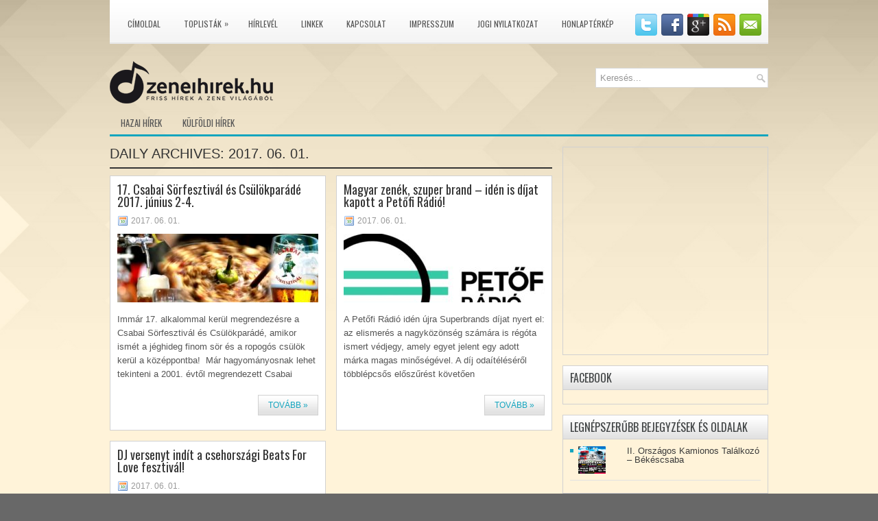

--- FILE ---
content_type: text/html; charset=UTF-8
request_url: http://zeneihirek.hu/2017/06/01/
body_size: 69785
content:
<!DOCTYPE html PUBLIC "-//W3C//DTD XHTML 1.0 Transitional//EN" "http://www.w3.org/TR/xhtml1/DTD/xhtml1-transitional.dtd"><html xmlns="http://www.w3.org/1999/xhtml" lang="hu">
<head profile="http://gmpg.org/xfn/11">
<meta http-equiv="Content-Type" content="text/html; charset=UTF-8" />
<title>  2017  június  01 | zeneihirek.hu</title>
<link rel="stylesheet" href="http://zeneihirek.hu/wp-content/themes/NewsGrand/lib/css/reset.css" type="text/css" media="screen, projection" />
<link rel="stylesheet" href="http://zeneihirek.hu/wp-content/themes/NewsGrand/lib/css/defaults.css" type="text/css" media="screen, projection" />
<!--[if lt IE 8]><link rel="stylesheet" href="http://zeneihirek.hu/wp-content/themes/NewsGrand/lib/css/ie.css" type="text/css" media="screen, projection" /><![endif]-->

<link rel="stylesheet" href="http://zeneihirek.hu/wp-content/themes/NewsGrand/style.css" type="text/css" media="screen, projection" />

<link rel="dns-prefetch" href="//connect.facebook.net" />
<link rel='dns-prefetch' href='//s0.wp.com' />
<link rel='dns-prefetch' href='//connect.facebook.net' />
<link rel='dns-prefetch' href='//s.w.org' />
		<script type="text/javascript">
			window._wpemojiSettings = {"baseUrl":"https:\/\/s.w.org\/images\/core\/emoji\/2.3\/72x72\/","ext":".png","svgUrl":"https:\/\/s.w.org\/images\/core\/emoji\/2.3\/svg\/","svgExt":".svg","source":{"concatemoji":"http:\/\/zeneihirek.hu\/wp-includes\/js\/wp-emoji-release.min.js?ver=4.8.25"}};
			!function(t,a,e){var r,i,n,o=a.createElement("canvas"),l=o.getContext&&o.getContext("2d");function c(t){var e=a.createElement("script");e.src=t,e.defer=e.type="text/javascript",a.getElementsByTagName("head")[0].appendChild(e)}for(n=Array("flag","emoji4"),e.supports={everything:!0,everythingExceptFlag:!0},i=0;i<n.length;i++)e.supports[n[i]]=function(t){var e,a=String.fromCharCode;if(!l||!l.fillText)return!1;switch(l.clearRect(0,0,o.width,o.height),l.textBaseline="top",l.font="600 32px Arial",t){case"flag":return(l.fillText(a(55356,56826,55356,56819),0,0),e=o.toDataURL(),l.clearRect(0,0,o.width,o.height),l.fillText(a(55356,56826,8203,55356,56819),0,0),e===o.toDataURL())?!1:(l.clearRect(0,0,o.width,o.height),l.fillText(a(55356,57332,56128,56423,56128,56418,56128,56421,56128,56430,56128,56423,56128,56447),0,0),e=o.toDataURL(),l.clearRect(0,0,o.width,o.height),l.fillText(a(55356,57332,8203,56128,56423,8203,56128,56418,8203,56128,56421,8203,56128,56430,8203,56128,56423,8203,56128,56447),0,0),e!==o.toDataURL());case"emoji4":return l.fillText(a(55358,56794,8205,9794,65039),0,0),e=o.toDataURL(),l.clearRect(0,0,o.width,o.height),l.fillText(a(55358,56794,8203,9794,65039),0,0),e!==o.toDataURL()}return!1}(n[i]),e.supports.everything=e.supports.everything&&e.supports[n[i]],"flag"!==n[i]&&(e.supports.everythingExceptFlag=e.supports.everythingExceptFlag&&e.supports[n[i]]);e.supports.everythingExceptFlag=e.supports.everythingExceptFlag&&!e.supports.flag,e.DOMReady=!1,e.readyCallback=function(){e.DOMReady=!0},e.supports.everything||(r=function(){e.readyCallback()},a.addEventListener?(a.addEventListener("DOMContentLoaded",r,!1),t.addEventListener("load",r,!1)):(t.attachEvent("onload",r),a.attachEvent("onreadystatechange",function(){"complete"===a.readyState&&e.readyCallback()})),(r=e.source||{}).concatemoji?c(r.concatemoji):r.wpemoji&&r.twemoji&&(c(r.twemoji),c(r.wpemoji)))}(window,document,window._wpemojiSettings);
		</script>
		<style type="text/css">
img.wp-smiley,
img.emoji {
	display: inline !important;
	border: none !important;
	box-shadow: none !important;
	height: 1em !important;
	width: 1em !important;
	margin: 0 .07em !important;
	vertical-align: -0.1em !important;
	background: none !important;
	padding: 0 !important;
}
</style>
<link rel='stylesheet' id='my-style-css'  href='http://zeneihirek.hu/wp-content/plugins/igit-posts-slider-widget/css/jquery.simplyscroll.css?ver=4.8.25' type='text/css' media='all' />
<link rel='stylesheet' id='contact-form-7-css'  href='http://zeneihirek.hu/wp-content/plugins/contact-form-7/includes/css/styles.css?ver=4.9' type='text/css' media='all' />
<link rel='stylesheet' id='igit-front-style-css'  href='http://zeneihirek.hu/wp-content/plugins/igit-related-posts-with-thumb-images-after-posts/css/igit_front_style.css?ver=4.8.25' type='text/css' media='all' />
<link rel='stylesheet' id='meteor-slides-css'  href='http://zeneihirek.hu/wp-content/plugins/meteor-slides/css/meteor-slides.css?ver=1.0' type='text/css' media='all' />
<link rel='stylesheet' id='jetpack_css-css'  href='http://zeneihirek.hu/wp-content/plugins/jetpack/css/jetpack.css?ver=5.3.4' type='text/css' media='all' />
<script type='text/javascript' src='http://zeneihirek.hu/wp-includes/js/jquery/jquery.js?ver=1.12.4'></script>
<script type='text/javascript' src='http://zeneihirek.hu/wp-includes/js/jquery/jquery-migrate.min.js?ver=1.4.1'></script>
<script type='text/javascript' src='http://zeneihirek.hu/wp-content/plugins/igit-posts-slider-widget/js/jquery.simplyscroll.js?ver=4.8.25'></script>
<script type='text/javascript' src='http://zeneihirek.hu/wp-content/plugins/meteor-slides/js/jquery.cycle.all.js?ver=4.8.25'></script>
<script type='text/javascript' src='http://zeneihirek.hu/wp-content/plugins/meteor-slides/js/jquery.metadata.v2.js?ver=4.8.25'></script>
<script type='text/javascript' src='http://zeneihirek.hu/wp-content/plugins/meteor-slides/js/jquery.touchwipe.1.1.1.js?ver=4.8.25'></script>
<script type='text/javascript'>
/* <![CDATA[ */
var meteorslidessettings = {"meteorslideshowspeed":"1000","meteorslideshowduration":"2000","meteorslideshowheight":"270","meteorslideshowwidth":"270","meteorslideshowtransition":"scrollUp"};
/* ]]> */
</script>
<script type='text/javascript' src='http://zeneihirek.hu/wp-content/plugins/meteor-slides/js/slideshow.js?ver=4.8.25'></script>
<script type='text/javascript' src='http://zeneihirek.hu/wp-content/themes/NewsGrand/lib/js/superfish.js?ver=4.8.25'></script>
<link rel='https://api.w.org/' href='http://zeneihirek.hu/wp-json/' />
<link rel="EditURI" type="application/rsd+xml" title="RSD" href="http://zeneihirek.hu/xmlrpc.php?rsd" />
<link rel="wlwmanifest" type="application/wlwmanifest+xml" href="http://zeneihirek.hu/wp-includes/wlwmanifest.xml" /> 

		<style type="text/css">
        #igit_rpwt_css 
        {
            background:#FFFFFF; 
            font-family:verdana,arila,serif; 
            font-size:12px; 
            font-style:normal; 
            color:#000000 !important;
            margin-top:10px;margin-bottom:10px;
        }
        #igit_rpwt_css h4{
            color:#000000;            font-family:Helvetica;        }
        #igit_title {
            padding:2px 2px 2px 0px;
            font-family:Helvetica;            font-size:12px;        }
        #igit_title a
        {
            color:#000000;            font-family:Helvetica;            font-size:12px;        }
        #igit_rpwt_thumb, #description 
        {
            margin-left:0px;
        }
        .igit_relpost:hover
        {
            background-color:#DDDDDD;        }
        #igit_rpwt_main_image {
            float:left;
            height:55px;
            line-height:15;
            padding-bottom:10px;
            padding-right:2px;
            padding-top:2px;
            text-align:left; 
            width:70px;
        }
        #igit_rpwt_css ul
        {
            margin:0;
        }
        #igit_rpwt_li 
        { 
            cursor:pointer; 
            list-style:none;
		    clear: both;
            border-bottom:1px solid #EBDDE2; 
            padding: 5px 5px 10px 10px !important;
			height: 65px;        }
        #igit_rpwt_li:hover
        {
            background:#DDDDDD;        }
		img#igit_rpwt_thumb{
			 height:50px;
			  width:50px;
		}
        </style>
<!-- <meta name="NextGEN" version="2.2.12" /> -->
<style data-context="foundation-flickity-css">/*! Flickity v2.0.2
http://flickity.metafizzy.co
---------------------------------------------- */.flickity-enabled{position:relative}.flickity-enabled:focus{outline:0}.flickity-viewport{overflow:hidden;position:relative;height:100%}.flickity-slider{position:absolute;width:100%;height:100%}.flickity-enabled.is-draggable{-webkit-tap-highlight-color:transparent;tap-highlight-color:transparent;-webkit-user-select:none;-moz-user-select:none;-ms-user-select:none;user-select:none}.flickity-enabled.is-draggable .flickity-viewport{cursor:move;cursor:-webkit-grab;cursor:grab}.flickity-enabled.is-draggable .flickity-viewport.is-pointer-down{cursor:-webkit-grabbing;cursor:grabbing}.flickity-prev-next-button{position:absolute;top:50%;width:44px;height:44px;border:none;border-radius:50%;background:#fff;background:hsla(0,0%,100%,.75);cursor:pointer;-webkit-transform:translateY(-50%);transform:translateY(-50%)}.flickity-prev-next-button:hover{background:#fff}.flickity-prev-next-button:focus{outline:0;box-shadow:0 0 0 5px #09F}.flickity-prev-next-button:active{opacity:.6}.flickity-prev-next-button.previous{left:10px}.flickity-prev-next-button.next{right:10px}.flickity-rtl .flickity-prev-next-button.previous{left:auto;right:10px}.flickity-rtl .flickity-prev-next-button.next{right:auto;left:10px}.flickity-prev-next-button:disabled{opacity:.3;cursor:auto}.flickity-prev-next-button svg{position:absolute;left:20%;top:20%;width:60%;height:60%}.flickity-prev-next-button .arrow{fill:#333}.flickity-page-dots{position:absolute;width:100%;bottom:-25px;padding:0;margin:0;list-style:none;text-align:center;line-height:1}.flickity-rtl .flickity-page-dots{direction:rtl}.flickity-page-dots .dot{display:inline-block;width:10px;height:10px;margin:0 8px;background:#333;border-radius:50%;opacity:.25;cursor:pointer}.flickity-page-dots .dot.is-selected{opacity:1}</style><style data-context="foundation-slideout-css">.slideout-menu{position:fixed;left:0;top:0;bottom:0;right:auto;z-index:0;width:256px;overflow-y:auto;-webkit-overflow-scrolling:touch;display:none}.slideout-menu.pushit-right{left:auto;right:0}.slideout-panel{position:relative;z-index:1;will-change:transform}.slideout-open,.slideout-open .slideout-panel,.slideout-open body{overflow:hidden}.slideout-open .slideout-menu{display:block}.pushit{display:none}</style>
<link rel='dns-prefetch' href='//v0.wordpress.com'/>
<link rel="shortcut icon" href="http://zeneihirek.hu/wp-content/uploads/2017/03/ZH_logo_2017_kocka.png" type="image/x-icon" />
<link rel="alternate" type="application/rss+xml" title="zeneihirek.hu RSS Feed" href="http://zeneihirek.hu/feed/" />
<link rel="pingback" href="http://zeneihirek.hu/xmlrpc.php" />
<style type="text/css" id="custom-background-css">
body.custom-background { background-color: #686868; background-image: url("http://zeneihirek.hu/wp-content/uploads/2019/04/hinh-anh-hinh-nen-powerpoint-don-gian-dep-nhat-chuyen-nghiep-2.jpg"); background-position: center center; background-size: cover; background-repeat: no-repeat; background-attachment: fixed; }
</style>
<meta property="og:site_name" content="zeneihirek.hu" />
<meta property="og:type" content="website" />
<meta property="og:locale" content="hu_HU" />
<style>.ios7.web-app-mode.has-fixed header{ background-color: rgba(45,53,63,.88);}</style>			<style type="text/css" id="wp-custom-css">
				/*
Welcome to Custom CSS!

CSS (Cascading Style Sheets) is a kind of code that tells the browser how
to render a web page. You may delete these comments and get started with
your customizations.

By default, your stylesheet will be loaded after the theme stylesheets,
which means that your rules can take precedence and override the theme CSS
rules. Just write here what you want to change, you don't need to copy all
your theme's stylesheet content.
*/
.pic {
	padding: 6px;
	border: 1px solid #bbb;
}			</style>
		<script async src="//pagead2.googlesyndication.com/pagead/js/adsbygoogle.js"></script>
<script>
  (adsbygoogle = window.adsbygoogle || []).push({
    google_ad_client: "ca-pub-4721468642125424",
    enable_page_level_ads: true
  });
</script>

</head>

<body class="archive date custom-background">

<div id="container">

    <div class="clearfix">
        			        <div class="menu-primary-container">
			<ul class="menus menu-primary">
                <li ><a href="http://zeneihirek.hu">Címoldal</a></li>
				<li class="page_item page-item-2 page_item_has_children"><a href="http://zeneihirek.hu/toplistak/">Toplisták</a>
<ul class='children'>
	<li class="page_item page-item-120 page_item_has_children"><a href="http://zene.slagerlistak.hu/" target="_blank">MAHASZ</a>
	<ul class='children'>
		<li class="page_item page-item-97"><a href="http://zene.slagerlistak.hu/dance-top-40-lista" target="_blank">Dance Top 40 lista</a></li>
		<li class="page_item page-item-118"><a href="http://zene.slagerlistak.hu/single-track-top-10-lista" target="_blank">Single (track) Top 10 lista</a></li>
		<li class="page_item page-item-131"><a href="http://zene.slagerlistak.hu/radios-top-40-jatszasi-lista" target="_blank">Rádiós Top 40 játszási lista</a></li>
		<li class="page_item page-item-133"><a href="http://zene.slagerlistak.hu/editors-choice-radios-jatszasi-lista" target="_blank">Editors&#8217; Choice rádiós játszási lista</a></li>
		<li class="page_item page-item-135"><a href="http://zene.slagerlistak.hu/top-40-album-dvd-es-valogataslemez-lista" target="_blank">Top 40 album-, DVD- és válogatáslemez-lista</a></li>
	</ul>
</li>
	<li class="page_item page-item-144 page_item_has_children"><a href="http://www.beatport.com" target="_blank">BEATPORT</a>
	<ul class='children'>
		<li class="page_item page-item-146"><a href="http://www.beatport.com/top-100" target="_blank">Top 100</a></li>
		<li class="page_item page-item-148 page_item_has_children"><a href="http://zeneihirek.hu/toplistak/beatport/top-10-stilusonkent/">Top 10 stílusonként</a>
		<ul class='children'>
			<li class="page_item page-item-150"><a href="http://www.beatport.com/genre/tech-house/11" target="_blank">Tech-House</a></li>
			<li class="page_item page-item-152"><a href="http://www.beatport.com/genre/house/5" target="_blank">House</a></li>
			<li class="page_item page-item-154"><a href="http://www.beatport.com/genre/techno/6" target="_blank">Techno</a></li>
			<li class="page_item page-item-156"><a href="http://www.beatport.com/genre/deep-house/12" target="_blank">Deep House</a></li>
			<li class="page_item page-item-158"><a href="http://www.beatport.com/genre/progressive-house/15" target="_blank">Progressive House</a></li>
			<li class="page_item page-item-162"><a href="http://www.beatport.com/genre/electro-house/17" target="_blank">Electro House</a></li>
			<li class="page_item page-item-164"><a href="http://www.beatport.com/genre/indie-dance-nu-disco/37" target="_blank">Indie Dance / Nu Disco</a></li>
			<li class="page_item page-item-166"><a href="http://www.beatport.com/genre/minimal/14" target="_blank">Minimal</a></li>
			<li class="page_item page-item-168"><a href="http://www.beatport.com/genre/electronica/3" target="_blank">Electronica</a></li>
			<li class="page_item page-item-170"><a href="http://www.beatport.com/genre/trance/7" target="_blank">Trance</a></li>
			<li class="page_item page-item-172"><a href="http://www.beatport.com/genre/dubstep/18" target="_blank">Dubstep</a></li>
			<li class="page_item page-item-174"><a href="http://www.beatport.com/genre/drum-and-bass/1" target="_blank">Drum &#038; Bass</a></li>
			<li class="page_item page-item-176"><a href="http://www.beatport.com/genre/breaks/9" target="_blank">Breaks</a></li>
			<li class="page_item page-item-178"><a href="http://www.beatport.com/genre/chill-out/10" target="_blank">Chill Out</a></li>
			<li class="page_item page-item-180"><a href="http://www.beatport.com/genre/hip-hop/38" target="_blank">Hip-Hop</a></li>
			<li class="page_item page-item-182"><a href="http://www.beatport.com/genre/psy-trance/13" target="_blank">Psy-Trance</a></li>
			<li class="page_item page-item-184"><a href="http://www.beatport.com/genre/pop-rock/39" target="_blank">Pop / Rock</a></li>
			<li class="page_item page-item-186"><a href="http://www.beatport.com/genre/glitch-hop/49" target="_blank">Glitch Hop</a></li>
			<li class="page_item page-item-188"><a href="http://www.beatport.com/genre/dj-tools/16" target="_blank">DJ Tools</a></li>
			<li class="page_item page-item-190"><a href="http://www.beatport.com/genre/funk-r-and-b/40" target="_blank">Funk / R&#038;B</a></li>
			<li class="page_item page-item-192"><a href="http://www.beatport.com/genre/hardcore-hard-techno/2" target="_blank">Hardcore / Hard Techno</a></li>
			<li class="page_item page-item-194"><a href="http://www.beatport.com/genre/hard-dance/8" target="_blank">Hard Dance</a></li>
			<li class="page_item page-item-196"><a href="http://www.beatport.com/genre/reggae-dub/41" target="_blank">Reggae / Dub</a></li>
		</ul>
</li>
	</ul>
</li>
	<li class="page_item page-item-913 page_item_has_children"><a href="http://www.mediamarkt.hu/mcs/shop/elmeny.html" target="_blank">MEDIA MARKT</a>
	<ul class='children'>
		<li class="page_item page-item-872"><a href="http://zeneihirek.hu/toplistak/media-markt/cd/">CD</a></li>
		<li class="page_item page-item-921"><a href="http://zeneihirek.hu/toplistak/media-markt/dvd/">DVD</a></li>
		<li class="page_item page-item-933"><a href="http://zeneihirek.hu/toplistak/media-markt/blu-ray/">Blu-ray</a></li>
	</ul>
</li>
</ul>
</li>
<li class="page_item page-item-5"><a href="http://zeneihirek.hu/hirlevel/">Hírlevél</a></li>
<li class="page_item page-item-57"><a href="http://zeneihirek.hu/linkek/">Linkek</a></li>
<li class="page_item page-item-59"><a href="http://zeneihirek.hu/kapcsolat/">Kapcsolat</a></li>
<li class="page_item page-item-61"><a href="http://zeneihirek.hu/impresszum/">Impresszum</a></li>
<li class="page_item page-item-63"><a href="http://zeneihirek.hu/jogi-nyilatkozat/">Jogi nyilatkozat</a></li>
<li class="page_item page-item-71"><a href="http://zeneihirek.hu/honlapterkep/">Honlaptérkép</a></li>
			</ul>
		</div>
                      <!--.primary menu--> 	
                
        <div id="top-social-profiles">
                        <ul class="widget-container"><li class="social-profiles-widget">
            <a href="http://twitter.com/zeneihirekhu" target="_blank"><img title="Twitter" alt="Twitter" src="http://zeneihirek.hu/wp-content/themes/NewsGrand/images/social-profiles/twitter.png" /></a><a href="http://facebook.com/zeneihirek.hu" target="_blank"><img title="Facebook" alt="Facebook" src="http://zeneihirek.hu/wp-content/themes/NewsGrand/images/social-profiles/facebook.png" /></a><a href="https://plus.google.com/zeneihirek.hu" target="_blank"><img title="Google Plus" alt="Google Plus" src="http://zeneihirek.hu/wp-content/themes/NewsGrand/images/social-profiles/gplus.png" /></a><a href="http://zeneihirek.hu/feed/" target="_blank"><img title="RSS Hírfolyam" alt="RSS Hírfolyam" src="http://zeneihirek.hu/wp-content/themes/NewsGrand/images/social-profiles/rss.png" /></a><a href="mailto:info@zeneihirek.hu" target="_blank"><img title="Email" alt="Email" src="http://zeneihirek.hu/wp-content/themes/NewsGrand/images/social-profiles/email.png" /></a>            </li></ul>
                    </div>
    </div>
    

    <div id="header">
    
        <div class="logo">
         
            <a href="http://zeneihirek.hu"><img src="http://zeneihirek.hu/wp-content/uploads/2017/03/ZH_logo_62PX.png" alt="zeneihirek.hu" title="zeneihirek.hu" /></a>
         
        </div><!-- .logo -->

        <div class="header-right">
            <div id="topsearch">
                 
<div id="search" title="Gépeld be, majd üss entert!">
    <form method="get" id="searchform" action="http://zeneihirek.hu/"> 
        <input type="text" value="Keresés..." 
            name="s" id="s"  onblur="if (this.value == '')  {this.value = 'Keresés...';}"  
            onfocus="if (this.value == 'Keresés...') {this.value = '';}" 
        />
    </form>
</div><!-- #search -->            </div>
        </div><!-- .header-right -->
        
    </div><!-- #header -->
    
            <div class="clearfix">
            			        <div class="menu-secondary-container">
			<ul class="menus menu-secondary">
					<li class="cat-item cat-item-1"><a href="http://zeneihirek.hu/category/hazai-hirek/" >Hazai hírek</a>
</li>
	<li class="cat-item cat-item-2"><a href="http://zeneihirek.hu/category/kulfoldi-hirek/" >Külföldi hírek</a>
</li>
			</ul>
		</div>
                      <!--.secondary menu--> 	
                </div>
    
    <div id="main">
    
            
        <div id="content">
            
                    
            <h2 class="page-title">Daily Archives: <span>2017. 06. 01.</span></h2>
        
            <div class="post-wrap clearfix">    
    <div class="post post-box clearfix post-6797 type-post status-publish format-standard has-post-thumbnail hentry category-hazai-hirek tag-17-csabai-sorfesztival-es-csulokparade tag-csabai-sorfesztival-es-csulokparade" id="post-6797">
    
        <h2 class="title"><a href="http://zeneihirek.hu/2017-06-01/17-csabai-sorfesztival-es-csulokparade-2017-junius-2-4/" title="Permalink to 17.  Csabai Sörfesztivál és Csülökparádé 2017. június 2-4." rel="bookmark">17.  Csabai Sörfesztivál és Csülökparádé 2017. június 2-4.</a></h2>
        
        <div class="postmeta-primary">

            <span class="meta_date">2017. 06. 01.</span>
            
             
        </div>
        
        <div class="entry clearfix">
            
                                <div class="featured-image-container"><a href="http://zeneihirek.hu/2017-06-01/17-csabai-sorfesztival-es-csulokparade-2017-junius-2-4/"><img width="300" height="112" src="http://zeneihirek.hu/wp-content/uploads/2017/06/Facebook-Sorfesztival-300x112.jpg" class="attachment-medium size-medium wp-post-image" alt="csabai sörfesztivál és csülökparádé" srcset="http://zeneihirek.hu/wp-content/uploads/2017/06/Facebook-Sorfesztival-300x112.jpg 300w, http://zeneihirek.hu/wp-content/uploads/2017/06/Facebook-Sorfesztival-250x93.jpg 250w, http://zeneihirek.hu/wp-content/uploads/2017/06/Facebook-Sorfesztival.jpg 650w" sizes="(max-width: 300px) 100vw, 300px" data-attachment-id="6798" data-permalink="http://zeneihirek.hu/2017-06-01/17-csabai-sorfesztival-es-csulokparade-2017-junius-2-4/facebook-sorfesztival/" data-orig-file="http://zeneihirek.hu/wp-content/uploads/2017/06/Facebook-Sorfesztival.jpg" data-orig-size="650,242" data-comments-opened="0" data-image-meta="{&quot;aperture&quot;:&quot;0&quot;,&quot;credit&quot;:&quot;&quot;,&quot;camera&quot;:&quot;&quot;,&quot;caption&quot;:&quot;&quot;,&quot;created_timestamp&quot;:&quot;0&quot;,&quot;copyright&quot;:&quot;&quot;,&quot;focal_length&quot;:&quot;0&quot;,&quot;iso&quot;:&quot;0&quot;,&quot;shutter_speed&quot;:&quot;0&quot;,&quot;title&quot;:&quot;&quot;,&quot;orientation&quot;:&quot;1&quot;}" data-image-title="csabai sörfesztivál és csülökparádé" data-image-description="" data-medium-file="http://zeneihirek.hu/wp-content/uploads/2017/06/Facebook-Sorfesztival-300x112.jpg" data-large-file="http://zeneihirek.hu/wp-content/uploads/2017/06/Facebook-Sorfesztival.jpg" /></a></div>             <p>
                Immár 17. alkalommal kerül megrendezésre a Csabai Sörfesztivál és Csülökparádé, amikor ismét a jéghideg finom sör és a ropogós csülök kerül a középpontba!&nbsp; Már hagyományosnak lehet tekinteni a 2001. évtől megrendezett Csabai             </p>

        </div>
        
                <div class="readmore">
            <a href="http://zeneihirek.hu/2017-06-01/17-csabai-sorfesztival-es-csulokparade-2017-junius-2-4/#more-6797" title="Permalink to 17.  Csabai Sörfesztivál és Csülökparádé 2017. június 2-4." rel="bookmark">Tovább »</a>
        </div>
                
    </div><!-- Post ID 6797 -->    
    <div class="post post-box clearfix post-6794 type-post status-publish format-standard has-post-thumbnail hentry category-hazai-hirek category-kulfoldi-hirek" id="post-6794">
    
        <h2 class="title"><a href="http://zeneihirek.hu/2017-06-01/magyar-zenek-szuper-brand-iden-is-dijat-kapott-a-petofi-radio/" title="Permalink to Magyar zenék, szuper brand – idén is díjat kapott a Petőfi Rádió!" rel="bookmark">Magyar zenék, szuper brand – idén is díjat kapott a Petőfi Rádió!</a></h2>
        
        <div class="postmeta-primary">

            <span class="meta_date">2017. 06. 01.</span>
            
             
        </div>
        
        <div class="entry clearfix">
            
                                <div class="featured-image-container"><a href="http://zeneihirek.hu/2017-06-01/magyar-zenek-szuper-brand-iden-is-dijat-kapott-a-petofi-radio/"><img width="300" height="168" src="http://zeneihirek.hu/wp-content/uploads/2017/06/Petőfi-Rádió-300x168.jpg" class="attachment-medium size-medium wp-post-image" alt="Petőfi Rádió" srcset="http://zeneihirek.hu/wp-content/uploads/2017/06/Petőfi-Rádió-300x168.jpg 300w, http://zeneihirek.hu/wp-content/uploads/2017/06/Petőfi-Rádió-250x140.jpg 250w, http://zeneihirek.hu/wp-content/uploads/2017/06/Petőfi-Rádió.jpg 650w" sizes="(max-width: 300px) 100vw, 300px" data-attachment-id="6795" data-permalink="http://zeneihirek.hu/2017-06-01/magyar-zenek-szuper-brand-iden-is-dijat-kapott-a-petofi-radio/petofi-radio/" data-orig-file="http://zeneihirek.hu/wp-content/uploads/2017/06/Petőfi-Rádió.jpg" data-orig-size="650,365" data-comments-opened="0" data-image-meta="{&quot;aperture&quot;:&quot;0&quot;,&quot;credit&quot;:&quot;&quot;,&quot;camera&quot;:&quot;&quot;,&quot;caption&quot;:&quot;&quot;,&quot;created_timestamp&quot;:&quot;0&quot;,&quot;copyright&quot;:&quot;&quot;,&quot;focal_length&quot;:&quot;0&quot;,&quot;iso&quot;:&quot;0&quot;,&quot;shutter_speed&quot;:&quot;0&quot;,&quot;title&quot;:&quot;&quot;,&quot;orientation&quot;:&quot;0&quot;}" data-image-title="Petőfi Rádió" data-image-description="" data-medium-file="http://zeneihirek.hu/wp-content/uploads/2017/06/Petőfi-Rádió-300x168.jpg" data-large-file="http://zeneihirek.hu/wp-content/uploads/2017/06/Petőfi-Rádió.jpg" /></a></div>             <p>
                A Petőfi Rádió idén újra Superbrands díjat nyert el: az elismerés a nagyközönség számára is régóta ismert védjegy, amely egyet jelent egy adott márka magas minőségével. A díj odaítéléséről többlépcsős előszűrést követően             </p>

        </div>
        
                <div class="readmore">
            <a href="http://zeneihirek.hu/2017-06-01/magyar-zenek-szuper-brand-iden-is-dijat-kapott-a-petofi-radio/#more-6794" title="Permalink to Magyar zenék, szuper brand – idén is díjat kapott a Petőfi Rádió!" rel="bookmark">Tovább »</a>
        </div>
                
    </div><!-- Post ID 6794 --></div><div class="post-wrap clearfix">    
    <div class="post post-box clearfix post-6791 type-post status-publish format-standard has-post-thumbnail hentry category-hazai-hirek category-kulfoldi-hirek tag-beats-for-love tag-dj-versenyt tag-fesztival tag-nemzetkozi-dj-verseny" id="post-6791">
    
        <h2 class="title"><a href="http://zeneihirek.hu/2017-06-01/dj-versenyt-indit-a-csehorszagi-beats-for-love-fesztival/" title="Permalink to DJ versenyt indít a csehországi Beats For Love fesztivál!" rel="bookmark">DJ versenyt indít a csehországi Beats For Love fesztivál!</a></h2>
        
        <div class="postmeta-primary">

            <span class="meta_date">2017. 06. 01.</span>
            
             
        </div>
        
        <div class="entry clearfix">
            
                                <div class="featured-image-container"><a href="http://zeneihirek.hu/2017-06-01/dj-versenyt-indit-a-csehorszagi-beats-for-love-fesztival/"><img width="300" height="200" src="http://zeneihirek.hu/wp-content/uploads/2017/06/B4L-Visegrad-DJ-contest-3-300x200.jpg" class="attachment-medium size-medium wp-post-image" alt="Nemzetközi DJ Verseny" srcset="http://zeneihirek.hu/wp-content/uploads/2017/06/B4L-Visegrad-DJ-contest-3-300x200.jpg 300w, http://zeneihirek.hu/wp-content/uploads/2017/06/B4L-Visegrad-DJ-contest-3-768x512.jpg 768w, http://zeneihirek.hu/wp-content/uploads/2017/06/B4L-Visegrad-DJ-contest-3-250x167.jpg 250w, http://zeneihirek.hu/wp-content/uploads/2017/06/B4L-Visegrad-DJ-contest-3.jpg 1000w" sizes="(max-width: 300px) 100vw, 300px" data-attachment-id="6792" data-permalink="http://zeneihirek.hu/2017-06-01/dj-versenyt-indit-a-csehorszagi-beats-for-love-fesztival/b4l-visegrad-dj-contest-3/" data-orig-file="http://zeneihirek.hu/wp-content/uploads/2017/06/B4L-Visegrad-DJ-contest-3.jpg" data-orig-size="1000,667" data-comments-opened="0" data-image-meta="{&quot;aperture&quot;:&quot;0&quot;,&quot;credit&quot;:&quot;&quot;,&quot;camera&quot;:&quot;&quot;,&quot;caption&quot;:&quot;&quot;,&quot;created_timestamp&quot;:&quot;0&quot;,&quot;copyright&quot;:&quot;&quot;,&quot;focal_length&quot;:&quot;0&quot;,&quot;iso&quot;:&quot;0&quot;,&quot;shutter_speed&quot;:&quot;0&quot;,&quot;title&quot;:&quot;&quot;,&quot;orientation&quot;:&quot;0&quot;}" data-image-title="Nemzetközi DJ Verseny" data-image-description="" data-medium-file="http://zeneihirek.hu/wp-content/uploads/2017/06/B4L-Visegrad-DJ-contest-3-300x200.jpg" data-large-file="http://zeneihirek.hu/wp-content/uploads/2017/06/B4L-Visegrad-DJ-contest-3.jpg" /></a></div>             <p>
                Hatalmas lehetőség a magyarországi DJ-knek arra, hogy nemzetközi ismertséget szerezzenek a legújabb szettjeikkel: Csehország legnagyobb elektronikus zenei fesztiválja, a Beats For Love nemzetközi DJ versenyt indít. A nyertes résztvevők olyan nevekkel léphetnek             </p>

        </div>
        
                <div class="readmore">
            <a href="http://zeneihirek.hu/2017-06-01/dj-versenyt-indit-a-csehorszagi-beats-for-love-fesztival/#more-6791" title="Permalink to DJ versenyt indít a csehországi Beats For Love fesztivál!" rel="bookmark">Tovább »</a>
        </div>
                
    </div><!-- Post ID 6791 --></div>            
                    
        </div><!-- #content -->
    
        
<div id="sidebar-primary">

    <ul class="widget-container"><li class="banners-125"><iframe width="290" height="290" src="https://www.youtube.com/embed/yHj-jw9S-j8?si=hr649ZWCZlr0c0wt" title="YouTube video player" frameborder="0" allow="accelerometer; autoplay; clipboard-write; encrypted-media; gyroscope; picture-in-picture; web-share" referrerpolicy="strict-origin-when-cross-origin" allowfullscreen></iframe></li></ul><ul class="widget-container"><li id="facebook-like-box-3" class="widget widget_facebook-like-box"><h3 class="widgettitle">Facebook</h3><div class="fb-social-plugin fb-like-box" data-href="http://www.facebook.com/zeneihirek.hu" data-width="292" data-height="292" data-show-faces="true" data-stream="false" data-header="false"></div></li></ul><ul class="widget-container"><li id="top-posts-3" class="widget widget_top-posts"><h3 class="widgettitle">Legnépszerűbb bejegyzések és oldalak</h3><ul class='widgets-list-layout no-grav'>
					<li>
												<a href="http://zeneihirek.hu/2025-06-08/ii-orszagos-kamionos-talalkozo-bekescsaba/" title="II. Országos Kamionos Találkozó – Békéscsaba" class="bump-view" data-bump-view="tp">
							<img width="40" height="40" src="https://i0.wp.com/zeneihirek.hu/wp-content/uploads/2025/06/20250613-Kamionos-300DPI-V24-Fehér.jpg?resize=40%2C40" class='widgets-list-layout-blavatar' alt="II. Országos Kamionos Találkozó – Békéscsaba" data-pin-nopin="true" />
						</a>
						<div class="widgets-list-layout-links">
							<a href="http://zeneihirek.hu/2025-06-08/ii-orszagos-kamionos-talalkozo-bekescsaba/" class="bump-view" data-bump-view="tp">
								II. Országos Kamionos Találkozó – Békéscsaba							</a>
						</div>
											</li>
				</ul>
</li></ul>        <ul class="widget-container"><li class="posts-widget">
             <h3 class="widgettitle">Legfrissebb cikkek</h3>             <ul>
        	                    <li class="clearfix">
                        <a href="http://zeneihirek.hu/2025-06-08/ii-orszagos-kamionos-talalkozo-bekescsaba/"><img width="40" height="40" src="http://zeneihirek.hu/wp-content/uploads/2025/06/20250613-Kamionos-300DPI-V24-Fehér-144x144.jpg" class="posts-widget-featured-image alignleft wp-post-image" alt="II. Kamionos Találkozó Békéscsaba" srcset="http://zeneihirek.hu/wp-content/uploads/2025/06/20250613-Kamionos-300DPI-V24-Fehér-144x144.jpg 144w, http://zeneihirek.hu/wp-content/uploads/2025/06/20250613-Kamionos-300DPI-V24-Fehér-150x150.jpg 150w, http://zeneihirek.hu/wp-content/uploads/2025/06/20250613-Kamionos-300DPI-V24-Fehér-270x270.jpg 270w" sizes="(max-width: 40px) 100vw, 40px" data-attachment-id="7731" data-permalink="http://zeneihirek.hu/2025-06-08/ii-orszagos-kamionos-talalkozo-bekescsaba/20250613-kamionos-300dpi-v24-feher/" data-orig-file="http://zeneihirek.hu/wp-content/uploads/2025/06/20250613-Kamionos-300DPI-V24-Fehér.jpg" data-orig-size="600,338" data-comments-opened="0" data-image-meta="{&quot;aperture&quot;:&quot;0&quot;,&quot;credit&quot;:&quot;&quot;,&quot;camera&quot;:&quot;&quot;,&quot;caption&quot;:&quot;&quot;,&quot;created_timestamp&quot;:&quot;0&quot;,&quot;copyright&quot;:&quot;&quot;,&quot;focal_length&quot;:&quot;0&quot;,&quot;iso&quot;:&quot;0&quot;,&quot;shutter_speed&quot;:&quot;0&quot;,&quot;title&quot;:&quot;&quot;,&quot;orientation&quot;:&quot;0&quot;}" data-image-title="II. Orszagos Kamionos Találkozó Békéscsaba" data-image-description="" data-medium-file="http://zeneihirek.hu/wp-content/uploads/2025/06/20250613-Kamionos-300DPI-V24-Fehér-300x169.jpg" data-large-file="http://zeneihirek.hu/wp-content/uploads/2025/06/20250613-Kamionos-300DPI-V24-Fehér.jpg" /></a>                          <h3 class="posts-widgettitle"><a href="http://zeneihirek.hu/2025-06-08/ii-orszagos-kamionos-talalkozo-bekescsaba/" rel="bookmark" title="II. Országos Kamionos Találkozó – Békéscsaba">II. Országos Kamionos Találkozó – Békéscsaba</a></h3>                        <div class="posts-widget-entry">II. Országos Kamionos Találkozó – Békéscsaba újra a kamionos szakma és rajongók központja Békéscsaba városa <a class="posts-widget-more" href="http://zeneihirek.hu/2025-06-08/ii-orszagos-kamionos-talalkozo-bekescsaba/" rel="bookmark" title="Permalink to II. Országos Kamionos Találkozó – Békéscsaba">Read More &raquo;</a>                                </div>                    </li>
                                    <li class="clearfix">
                        <a href="http://zeneihirek.hu/2025-06-08/nem-csak-kapu-tibor-repul-az-urbe-vele-lesz-meg-egy-hires-magyar-is/"><img width="40" height="40" src="http://zeneihirek.hu/wp-content/uploads/2025/06/AFelbocsátás_MTVA-144x144.jpg" class="posts-widget-featured-image alignleft wp-post-image" alt="AFelbocsátás" srcset="http://zeneihirek.hu/wp-content/uploads/2025/06/AFelbocsátás_MTVA-144x144.jpg 144w, http://zeneihirek.hu/wp-content/uploads/2025/06/AFelbocsátás_MTVA-150x150.jpg 150w, http://zeneihirek.hu/wp-content/uploads/2025/06/AFelbocsátás_MTVA-270x270.jpg 270w" sizes="(max-width: 40px) 100vw, 40px" data-attachment-id="7728" data-permalink="http://zeneihirek.hu/2025-06-08/nem-csak-kapu-tibor-repul-az-urbe-vele-lesz-meg-egy-hires-magyar-is/afelbocsatas_mtva/" data-orig-file="http://zeneihirek.hu/wp-content/uploads/2025/06/AFelbocsátás_MTVA.jpg" data-orig-size="600,338" data-comments-opened="0" data-image-meta="{&quot;aperture&quot;:&quot;0&quot;,&quot;credit&quot;:&quot;&quot;,&quot;camera&quot;:&quot;&quot;,&quot;caption&quot;:&quot;&quot;,&quot;created_timestamp&quot;:&quot;0&quot;,&quot;copyright&quot;:&quot;&quot;,&quot;focal_length&quot;:&quot;0&quot;,&quot;iso&quot;:&quot;0&quot;,&quot;shutter_speed&quot;:&quot;0&quot;,&quot;title&quot;:&quot;&quot;,&quot;orientation&quot;:&quot;0&quot;}" data-image-title="AFelbocsátás" data-image-description="" data-medium-file="http://zeneihirek.hu/wp-content/uploads/2025/06/AFelbocsátás_MTVA-300x169.jpg" data-large-file="http://zeneihirek.hu/wp-content/uploads/2025/06/AFelbocsátás_MTVA.jpg" /></a>                          <h3 class="posts-widgettitle"><a href="http://zeneihirek.hu/2025-06-08/nem-csak-kapu-tibor-repul-az-urbe-vele-lesz-meg-egy-hires-magyar-is/" rel="bookmark" title="Nem csak Kapu Tibor repül az űrbe – vele lesz még egy híres magyar is">Nem csak Kapu Tibor repül az űrbe – vele lesz még egy híres magyar is</a></h3>                        <div class="posts-widget-entry">Nem csak Kapu Tibor repül az űrbe – vele lesz még egy híres magyar is <a class="posts-widget-more" href="http://zeneihirek.hu/2025-06-08/nem-csak-kapu-tibor-repul-az-urbe-vele-lesz-meg-egy-hires-magyar-is/" rel="bookmark" title="Permalink to Nem csak Kapu Tibor repül az űrbe – vele lesz még egy híres magyar is">Read More &raquo;</a>                                </div>                    </li>
                                    <li class="clearfix">
                        <a href="http://zeneihirek.hu/2025-06-08/nyari-margo-irodalmi-fesztival/"><img width="40" height="40" src="http://zeneihirek.hu/wp-content/uploads/2025/06/Nyári-Margó_2-144x144.jpg" class="posts-widget-featured-image alignleft wp-post-image" alt="Nyári Margó" srcset="http://zeneihirek.hu/wp-content/uploads/2025/06/Nyári-Margó_2-144x144.jpg 144w, http://zeneihirek.hu/wp-content/uploads/2025/06/Nyári-Margó_2-150x150.jpg 150w, http://zeneihirek.hu/wp-content/uploads/2025/06/Nyári-Margó_2-270x270.jpg 270w" sizes="(max-width: 40px) 100vw, 40px" data-attachment-id="7725" data-permalink="http://zeneihirek.hu/2025-06-08/nyari-margo-irodalmi-fesztival/nyari-margo_2/" data-orig-file="http://zeneihirek.hu/wp-content/uploads/2025/06/Nyári-Margó_2.jpg" data-orig-size="600,400" data-comments-opened="0" data-image-meta="{&quot;aperture&quot;:&quot;0&quot;,&quot;credit&quot;:&quot;&quot;,&quot;camera&quot;:&quot;&quot;,&quot;caption&quot;:&quot;&quot;,&quot;created_timestamp&quot;:&quot;1747756246&quot;,&quot;copyright&quot;:&quot;&quot;,&quot;focal_length&quot;:&quot;0&quot;,&quot;iso&quot;:&quot;0&quot;,&quot;shutter_speed&quot;:&quot;0&quot;,&quot;title&quot;:&quot;&quot;,&quot;orientation&quot;:&quot;1&quot;}" data-image-title="Nyári Margó" data-image-description="" data-medium-file="http://zeneihirek.hu/wp-content/uploads/2025/06/Nyári-Margó_2-300x200.jpg" data-large-file="http://zeneihirek.hu/wp-content/uploads/2025/06/Nyári-Margó_2.jpg" /></a>                          <h3 class="posts-widgettitle"><a href="http://zeneihirek.hu/2025-06-08/nyari-margo-irodalmi-fesztival/" rel="bookmark" title="Nyári Margó Irodalmi Fesztivál">Nyári Margó Irodalmi Fesztivál</a></h3>                        <div class="posts-widget-entry">Nyári Margó Irodalmi Fesztivál 2025. augusztus 7-9., csütörtök-péntek-szombat Bánya Kert, Salföld Káli-medence Három nap irodalom, <a class="posts-widget-more" href="http://zeneihirek.hu/2025-06-08/nyari-margo-irodalmi-fesztival/" rel="bookmark" title="Permalink to Nyári Margó Irodalmi Fesztivál">Read More &raquo;</a>                                </div>                    </li>
                            </ul>
        </li></ul>
        <ul class="widget-container"><li id="tag_cloud-3" class="widget widget_tag_cloud"><h3 class="widgettitle">Címkék</h3><div class="tagcloud"><a href="http://zeneihirek.hu/tag/a38-hajo/" class="tag-cloud-link tag-link-261 tag-link-position-1" style="font-size: 13.691056910569pt;" aria-label="A38 Hajó (24 elem)">A38 Hajó</a>
<a href="http://zeneihirek.hu/tag/a-dal/" class="tag-cloud-link tag-link-94 tag-link-position-2" style="font-size: 14.260162601626pt;" aria-label="A Dal (27 elem)">A Dal</a>
<a href="http://zeneihirek.hu/tag/a-dal-2015/" class="tag-cloud-link tag-link-1039 tag-link-position-3" style="font-size: 8pt;" aria-label="A Dal 2015 (7 elem)">A Dal 2015</a>
<a href="http://zeneihirek.hu/tag/album/" class="tag-cloud-link tag-link-72 tag-link-position-4" style="font-size: 14.373983739837pt;" aria-label="album (28 elem)">album</a>
<a href="http://zeneihirek.hu/tag/avril-lavigne/" class="tag-cloud-link tag-link-340 tag-link-position-5" style="font-size: 8pt;" aria-label="Avril Lavigne (7 elem)">Avril Lavigne</a>
<a href="http://zeneihirek.hu/tag/balaton-sound/" class="tag-cloud-link tag-link-440 tag-link-position-6" style="font-size: 8.5691056910569pt;" aria-label="Balaton Sound (8 elem)">Balaton Sound</a>
<a href="http://zeneihirek.hu/tag/bemutatkozik/" class="tag-cloud-link tag-link-196 tag-link-position-7" style="font-size: 9.5934959349593pt;" aria-label="Bemutatkozik (10 elem)">Bemutatkozik</a>
<a href="http://zeneihirek.hu/tag/bruno-mars/" class="tag-cloud-link tag-link-134 tag-link-position-8" style="font-size: 10.845528455285pt;" aria-label="Bruno Mars (13 elem)">Bruno Mars</a>
<a href="http://zeneihirek.hu/tag/budapest/" class="tag-cloud-link tag-link-98 tag-link-position-9" style="font-size: 13.463414634146pt;" aria-label="Budapest (23 elem)">Budapest</a>
<a href="http://zeneihirek.hu/tag/budapestarena/" class="tag-cloud-link tag-link-654 tag-link-position-10" style="font-size: 9.5934959349593pt;" aria-label="BudapestAréna (10 elem)">BudapestAréna</a>
<a href="http://zeneihirek.hu/tag/byealex/" class="tag-cloud-link tag-link-121 tag-link-position-11" style="font-size: 10.048780487805pt;" aria-label="ByeAlex (11 elem)">ByeAlex</a>
<a href="http://zeneihirek.hu/tag/bekescsaba/" class="tag-cloud-link tag-link-308 tag-link-position-12" style="font-size: 11.756097560976pt;" aria-label="Békéscsaba (16 elem)">Békéscsaba</a>
<a href="http://zeneihirek.hu/tag/cher/" class="tag-cloud-link tag-link-495 tag-link-position-13" style="font-size: 8.5691056910569pt;" aria-label="Cher (8 elem)">Cher</a>
<a href="http://zeneihirek.hu/tag/csabai-kolbaszfesztival/" class="tag-cloud-link tag-link-956 tag-link-position-14" style="font-size: 10.390243902439pt;" aria-label="Csabai Kolbászfesztivál (12 elem)">Csabai Kolbászfesztivál</a>
<a href="http://zeneihirek.hu/tag/daft-punk/" class="tag-cloud-link tag-link-270 tag-link-position-15" style="font-size: 10.048780487805pt;" aria-label="Daft Punk (11 elem)">Daft Punk</a>
<a href="http://zeneihirek.hu/tag/david-guetta/" class="tag-cloud-link tag-link-332 tag-link-position-16" style="font-size: 11.186991869919pt;" aria-label="David Guetta (14 elem)">David Guetta</a>
<a href="http://zeneihirek.hu/tag/depeche-mode/" class="tag-cloud-link tag-link-247 tag-link-position-17" style="font-size: 10.845528455285pt;" aria-label="Depeche Mode (13 elem)">Depeche Mode</a>
<a href="http://zeneihirek.hu/tag/dj-hlasznyik/" class="tag-cloud-link tag-link-500 tag-link-position-18" style="font-size: 10.048780487805pt;" aria-label="Dj Hlásznyik (11 elem)">Dj Hlásznyik</a>
<a href="http://zeneihirek.hu/tag/durer-kert/" class="tag-cloud-link tag-link-1147 tag-link-position-19" style="font-size: 10.048780487805pt;" aria-label="Dürer Kert (11 elem)">Dürer Kert</a>
<a href="http://zeneihirek.hu/tag/fesztival/" class="tag-cloud-link tag-link-108 tag-link-position-20" style="font-size: 11.186991869919pt;" aria-label="fesztivál (14 elem)">fesztivál</a>
<a href="http://zeneihirek.hu/tag/hurts/" class="tag-cloud-link tag-link-530 tag-link-position-21" style="font-size: 8pt;" aria-label="Hurts (7 elem)">Hurts</a>
<a href="http://zeneihirek.hu/tag/james-arthur/" class="tag-cloud-link tag-link-670 tag-link-position-22" style="font-size: 8.5691056910569pt;" aria-label="James Arthur (8 elem)">James Arthur</a>
<a href="http://zeneihirek.hu/tag/justin-timberlake/" class="tag-cloud-link tag-link-288 tag-link-position-23" style="font-size: 10.048780487805pt;" aria-label="Justin Timberlake (11 elem)">Justin Timberlake</a>
<a href="http://zeneihirek.hu/tag/kiraly-viktor/" class="tag-cloud-link tag-link-438 tag-link-position-24" style="font-size: 9.1382113821138pt;" aria-label="Király Viktor (9 elem)">Király Viktor</a>
<a href="http://zeneihirek.hu/tag/kislemez/" class="tag-cloud-link tag-link-26 tag-link-position-25" style="font-size: 8pt;" aria-label="kislemez (7 elem)">kislemez</a>
<a href="http://zeneihirek.hu/tag/koncert/" class="tag-cloud-link tag-link-74 tag-link-position-26" style="font-size: 20.975609756098pt;" aria-label="koncert (109 elem)">koncert</a>
<a href="http://zeneihirek.hu/tag/liquid-limbs/" class="tag-cloud-link tag-link-122 tag-link-position-27" style="font-size: 8.5691056910569pt;" aria-label="Liquid Limbs (8 elem)">Liquid Limbs</a>
<a href="http://zeneihirek.hu/tag/michael-buble/" class="tag-cloud-link tag-link-83 tag-link-position-28" style="font-size: 11.756097560976pt;" aria-label="Michael Buble (16 elem)">Michael Buble</a>
<a href="http://zeneihirek.hu/tag/miley-cyrus/" class="tag-cloud-link tag-link-493 tag-link-position-29" style="font-size: 9.1382113821138pt;" aria-label="Miley Cyrus (9 elem)">Miley Cyrus</a>
<a href="http://zeneihirek.hu/tag/paramore/" class="tag-cloud-link tag-link-281 tag-link-position-30" style="font-size: 8pt;" aria-label="Paramore (7 elem)">Paramore</a>
<a href="http://zeneihirek.hu/tag/radics-gigi/" class="tag-cloud-link tag-link-11 tag-link-position-31" style="font-size: 10.048780487805pt;" aria-label="Radics Gigi (11 elem)">Radics Gigi</a>
<a href="http://zeneihirek.hu/tag/remix/" class="tag-cloud-link tag-link-290 tag-link-position-32" style="font-size: 8pt;" aria-label="remix (7 elem)">remix</a>
<a href="http://zeneihirek.hu/tag/remix-verseny/" class="tag-cloud-link tag-link-13 tag-link-position-33" style="font-size: 9.1382113821138pt;" aria-label="remix verseny (9 elem)">remix verseny</a>
<a href="http://zeneihirek.hu/tag/robbie-williams/" class="tag-cloud-link tag-link-320 tag-link-position-34" style="font-size: 8.5691056910569pt;" aria-label="Robbie Williams (8 elem)">Robbie Williams</a>
<a href="http://zeneihirek.hu/tag/rock/" class="tag-cloud-link tag-link-160 tag-link-position-35" style="font-size: 11.414634146341pt;" aria-label="rock (15 elem)">rock</a>
<a href="http://zeneihirek.hu/tag/szeged/" class="tag-cloud-link tag-link-233 tag-link-position-36" style="font-size: 8.5691056910569pt;" aria-label="Szeged (8 elem)">Szeged</a>
<a href="http://zeneihirek.hu/tag/szin/" class="tag-cloud-link tag-link-402 tag-link-position-37" style="font-size: 9.1382113821138pt;" aria-label="SZIN (9 elem)">SZIN</a>
<a href="http://zeneihirek.hu/tag/videoklip/" class="tag-cloud-link tag-link-252 tag-link-position-38" style="font-size: 14.943089430894pt;" aria-label="videoklip (31 elem)">videoklip</a>
<a href="http://zeneihirek.hu/tag/video/" class="tag-cloud-link tag-link-277 tag-link-position-39" style="font-size: 9.5934959349593pt;" aria-label="videó (10 elem)">videó</a>
<a href="http://zeneihirek.hu/tag/akos/" class="tag-cloud-link tag-link-212 tag-link-position-40" style="font-size: 11.756097560976pt;" aria-label="Ákos (16 elem)">Ákos</a>
<a href="http://zeneihirek.hu/tag/uj/" class="tag-cloud-link tag-link-422 tag-link-position-41" style="font-size: 17.560975609756pt;" aria-label="új (54 elem)">új</a>
<a href="http://zeneihirek.hu/tag/uj-album/" class="tag-cloud-link tag-link-379 tag-link-position-42" style="font-size: 16.878048780488pt;" aria-label="új album (47 elem)">új album</a>
<a href="http://zeneihirek.hu/tag/uj-dal/" class="tag-cloud-link tag-link-1300 tag-link-position-43" style="font-size: 14.943089430894pt;" aria-label="új dal (31 elem)">új dal</a>
<a href="http://zeneihirek.hu/tag/ujdonsag/" class="tag-cloud-link tag-link-33 tag-link-position-44" style="font-size: 22pt;" aria-label="újdonság (134 elem)">újdonság</a>
<a href="http://zeneihirek.hu/tag/uj-klip/" class="tag-cloud-link tag-link-1351 tag-link-position-45" style="font-size: 8.5691056910569pt;" aria-label="új klip (8 elem)">új klip</a></div>
</li></ul><ul class="widget-container"><li id="archives-3" class="widget widget_archive"><h3 class="widgettitle">Archívum</h3>		<label class="screen-reader-text" for="archives-dropdown-3">Archívum</label>
		<select id="archives-dropdown-3" name="archive-dropdown" onchange='document.location.href=this.options[this.selectedIndex].value;'>
			
			<option value="">Hónap kiválasztása</option>
				<option value='http://zeneihirek.hu/2025/06/'> 2025. június &nbsp;(4)</option>
	<option value='http://zeneihirek.hu/2025/01/'> 2025. január &nbsp;(1)</option>
	<option value='http://zeneihirek.hu/2024/05/'> 2024. május &nbsp;(1)</option>
	<option value='http://zeneihirek.hu/2024/04/'> 2024. április &nbsp;(1)</option>
	<option value='http://zeneihirek.hu/2024/03/'> 2024. március &nbsp;(6)</option>
	<option value='http://zeneihirek.hu/2024/02/'> 2024. február &nbsp;(2)</option>
	<option value='http://zeneihirek.hu/2023/02/'> 2023. február &nbsp;(4)</option>
	<option value='http://zeneihirek.hu/2022/03/'> 2022. március &nbsp;(3)</option>
	<option value='http://zeneihirek.hu/2021/04/'> 2021. április &nbsp;(5)</option>
	<option value='http://zeneihirek.hu/2021/03/'> 2021. március &nbsp;(1)</option>
	<option value='http://zeneihirek.hu/2020/01/'> 2020. január &nbsp;(1)</option>
	<option value='http://zeneihirek.hu/2019/12/'> 2019. december &nbsp;(1)</option>
	<option value='http://zeneihirek.hu/2019/10/'> 2019. október &nbsp;(16)</option>
	<option value='http://zeneihirek.hu/2019/07/'> 2019. július &nbsp;(2)</option>
	<option value='http://zeneihirek.hu/2019/06/'> 2019. június &nbsp;(6)</option>
	<option value='http://zeneihirek.hu/2019/04/'> 2019. április &nbsp;(10)</option>
	<option value='http://zeneihirek.hu/2019/02/'> 2019. február &nbsp;(4)</option>
	<option value='http://zeneihirek.hu/2019/01/'> 2019. január &nbsp;(2)</option>
	<option value='http://zeneihirek.hu/2018/11/'> 2018. november &nbsp;(3)</option>
	<option value='http://zeneihirek.hu/2018/10/'> 2018. október &nbsp;(7)</option>
	<option value='http://zeneihirek.hu/2018/09/'> 2018. szeptember &nbsp;(12)</option>
	<option value='http://zeneihirek.hu/2018/08/'> 2018. augusztus &nbsp;(6)</option>
	<option value='http://zeneihirek.hu/2018/07/'> 2018. július &nbsp;(3)</option>
	<option value='http://zeneihirek.hu/2018/05/'> 2018. május &nbsp;(4)</option>
	<option value='http://zeneihirek.hu/2018/01/'> 2018. január &nbsp;(12)</option>
	<option value='http://zeneihirek.hu/2017/12/'> 2017. december &nbsp;(7)</option>
	<option value='http://zeneihirek.hu/2017/11/'> 2017. november &nbsp;(5)</option>
	<option value='http://zeneihirek.hu/2017/10/'> 2017. október &nbsp;(15)</option>
	<option value='http://zeneihirek.hu/2017/09/'> 2017. szeptember &nbsp;(20)</option>
	<option value='http://zeneihirek.hu/2017/08/'> 2017. augusztus &nbsp;(12)</option>
	<option value='http://zeneihirek.hu/2017/07/'> 2017. július &nbsp;(6)</option>
	<option value='http://zeneihirek.hu/2017/06/'> 2017. június &nbsp;(25)</option>
	<option value='http://zeneihirek.hu/2017/05/'> 2017. május &nbsp;(37)</option>
	<option value='http://zeneihirek.hu/2017/04/'> 2017. április &nbsp;(25)</option>
	<option value='http://zeneihirek.hu/2017/03/'> 2017. március &nbsp;(34)</option>
	<option value='http://zeneihirek.hu/2017/02/'> 2017. február &nbsp;(28)</option>
	<option value='http://zeneihirek.hu/2017/01/'> 2017. január &nbsp;(14)</option>
	<option value='http://zeneihirek.hu/2016/12/'> 2016. december &nbsp;(16)</option>
	<option value='http://zeneihirek.hu/2016/11/'> 2016. november &nbsp;(24)</option>
	<option value='http://zeneihirek.hu/2016/10/'> 2016. október &nbsp;(22)</option>
	<option value='http://zeneihirek.hu/2016/09/'> 2016. szeptember &nbsp;(27)</option>
	<option value='http://zeneihirek.hu/2016/08/'> 2016. augusztus &nbsp;(19)</option>
	<option value='http://zeneihirek.hu/2016/07/'> 2016. július &nbsp;(10)</option>
	<option value='http://zeneihirek.hu/2016/06/'> 2016. június &nbsp;(14)</option>
	<option value='http://zeneihirek.hu/2016/05/'> 2016. május &nbsp;(16)</option>
	<option value='http://zeneihirek.hu/2016/04/'> 2016. április &nbsp;(24)</option>
	<option value='http://zeneihirek.hu/2016/03/'> 2016. március &nbsp;(16)</option>
	<option value='http://zeneihirek.hu/2016/02/'> 2016. február &nbsp;(22)</option>
	<option value='http://zeneihirek.hu/2016/01/'> 2016. január &nbsp;(10)</option>
	<option value='http://zeneihirek.hu/2015/12/'> 2015. december &nbsp;(22)</option>
	<option value='http://zeneihirek.hu/2015/11/'> 2015. november &nbsp;(19)</option>
	<option value='http://zeneihirek.hu/2015/10/'> 2015. október &nbsp;(22)</option>
	<option value='http://zeneihirek.hu/2015/09/'> 2015. szeptember &nbsp;(14)</option>
	<option value='http://zeneihirek.hu/2015/08/'> 2015. augusztus &nbsp;(11)</option>
	<option value='http://zeneihirek.hu/2015/07/'> 2015. július &nbsp;(17)</option>
	<option value='http://zeneihirek.hu/2015/06/'> 2015. június &nbsp;(14)</option>
	<option value='http://zeneihirek.hu/2015/05/'> 2015. május &nbsp;(17)</option>
	<option value='http://zeneihirek.hu/2015/04/'> 2015. április &nbsp;(24)</option>
	<option value='http://zeneihirek.hu/2015/03/'> 2015. március &nbsp;(27)</option>
	<option value='http://zeneihirek.hu/2015/02/'> 2015. február &nbsp;(14)</option>
	<option value='http://zeneihirek.hu/2015/01/'> 2015. január &nbsp;(18)</option>
	<option value='http://zeneihirek.hu/2014/12/'> 2014. december &nbsp;(20)</option>
	<option value='http://zeneihirek.hu/2014/11/'> 2014. november &nbsp;(42)</option>
	<option value='http://zeneihirek.hu/2014/10/'> 2014. október &nbsp;(18)</option>
	<option value='http://zeneihirek.hu/2014/09/'> 2014. szeptember &nbsp;(13)</option>
	<option value='http://zeneihirek.hu/2014/08/'> 2014. augusztus &nbsp;(8)</option>
	<option value='http://zeneihirek.hu/2014/07/'> 2014. július &nbsp;(15)</option>
	<option value='http://zeneihirek.hu/2014/06/'> 2014. június &nbsp;(26)</option>
	<option value='http://zeneihirek.hu/2014/05/'> 2014. május &nbsp;(24)</option>
	<option value='http://zeneihirek.hu/2014/04/'> 2014. április &nbsp;(4)</option>
	<option value='http://zeneihirek.hu/2014/03/'> 2014. március &nbsp;(16)</option>
	<option value='http://zeneihirek.hu/2014/02/'> 2014. február &nbsp;(26)</option>
	<option value='http://zeneihirek.hu/2014/01/'> 2014. január &nbsp;(21)</option>
	<option value='http://zeneihirek.hu/2013/12/'> 2013. december &nbsp;(18)</option>
	<option value='http://zeneihirek.hu/2013/11/'> 2013. november &nbsp;(31)</option>
	<option value='http://zeneihirek.hu/2013/10/'> 2013. október &nbsp;(36)</option>
	<option value='http://zeneihirek.hu/2013/09/'> 2013. szeptember &nbsp;(56)</option>
	<option value='http://zeneihirek.hu/2013/08/'> 2013. augusztus &nbsp;(31)</option>
	<option value='http://zeneihirek.hu/2013/07/'> 2013. július &nbsp;(19)</option>
	<option value='http://zeneihirek.hu/2013/06/'> 2013. június &nbsp;(40)</option>
	<option value='http://zeneihirek.hu/2013/05/'> 2013. május &nbsp;(65)</option>
	<option value='http://zeneihirek.hu/2013/04/'> 2013. április &nbsp;(77)</option>
	<option value='http://zeneihirek.hu/2013/03/'> 2013. március &nbsp;(84)</option>
	<option value='http://zeneihirek.hu/2013/02/'> 2013. február &nbsp;(25)</option>

		</select>
		</li></ul>    
</div><!-- #sidebar-primary -->        
                
    </div><!-- #main -->
    
    
    <div id="footer-widgets" class="clearfix">
                <div class="footer-widget-box">
            <ul class="widget-container"><li id="categories-2" class="widget widget_categories"><h3 class="widgettitle">Kategória</h3>		<ul>
	<li class="cat-item cat-item-1"><a href="http://zeneihirek.hu/category/hazai-hirek/" >Hazai hírek</a>
</li>
	<li class="cat-item cat-item-2"><a href="http://zeneihirek.hu/category/kulfoldi-hirek/" >Külföldi hírek</a>
</li>
		</ul>
</li></ul>        </div>
        
        <div class="footer-widget-box">
            <ul class="widget-container"><li id="meteor-slides-widget-2" class="widget widget_meteor-slides-widget"><h3 class="widgettitle">Partnereink</h3>	
		
	<div id="meteor-slideshowpartnerek" class="meteor-slides partnerek navnone { next: '#meteor-nextpartnerek', prev: '#meteor-prevpartnerek', pager: '#meteor-buttonspartnerek' }">
	
			
				
			
		<div class="meteor-clip">
	
				
			<img style="visibility: hidden;" class="meteor-shim" src="http://zeneihirek.hu/wp-content/uploads/2017/02/pauger-270x270.jpg" alt="" />
			<div class="mslide mslide-1">
				
										
					<a href="https://pauger.hu" title="Paulik Gergő esküvői fotós"><img width="270" height="270" src="http://zeneihirek.hu/wp-content/uploads/2017/02/pauger-270x270.jpg" class="attachment-featured-slide size-featured-slide wp-post-image" alt="" title="Paulik Gergő esküvői fotós" srcset="http://zeneihirek.hu/wp-content/uploads/2017/02/pauger-270x270.jpg 270w, http://zeneihirek.hu/wp-content/uploads/2017/02/pauger-150x150.jpg 150w, http://zeneihirek.hu/wp-content/uploads/2017/02/pauger-300x300.jpg 300w, http://zeneihirek.hu/wp-content/uploads/2017/02/pauger-250x250.jpg 250w, http://zeneihirek.hu/wp-content/uploads/2017/02/pauger-144x144.jpg 144w, http://zeneihirek.hu/wp-content/uploads/2017/02/pauger.jpg 600w" sizes="(max-width: 270px) 100vw, 270px" data-attachment-id="6488" data-permalink="http://zeneihirek.hu/?attachment_id=6488" data-orig-file="http://zeneihirek.hu/wp-content/uploads/2017/02/pauger.jpg" data-orig-size="600,600" data-comments-opened="0" data-image-meta="{&quot;aperture&quot;:&quot;0&quot;,&quot;credit&quot;:&quot;&quot;,&quot;camera&quot;:&quot;&quot;,&quot;caption&quot;:&quot;&quot;,&quot;created_timestamp&quot;:&quot;0&quot;,&quot;copyright&quot;:&quot;&quot;,&quot;focal_length&quot;:&quot;0&quot;,&quot;iso&quot;:&quot;0&quot;,&quot;shutter_speed&quot;:&quot;0&quot;,&quot;title&quot;:&quot;&quot;,&quot;orientation&quot;:&quot;1&quot;}" data-image-title="Paulik Gergő esküvői fotós" data-image-description="" data-medium-file="http://zeneihirek.hu/wp-content/uploads/2017/02/pauger-300x300.jpg" data-large-file="http://zeneihirek.hu/wp-content/uploads/2017/02/pauger.jpg" /></a>
			
							
			</div><!-- .mslide -->
			
						
				
			
			<div class="mslide mslide-2">
				
										
					<a href="http://digiartfoto.hu" title="digiARTfoto.hu"><img width="270" height="270" src="http://zeneihirek.hu/wp-content/uploads/2014/11/DAF-logo-web-270x270.jpg" class="attachment-featured-slide size-featured-slide wp-post-image" alt="digiARTfoto.hu" title="digiARTfoto.hu" srcset="http://zeneihirek.hu/wp-content/uploads/2014/11/DAF-logo-web.jpg 270w, http://zeneihirek.hu/wp-content/uploads/2014/11/DAF-logo-web-150x150.jpg 150w, http://zeneihirek.hu/wp-content/uploads/2014/11/DAF-logo-web-250x250.jpg 250w, http://zeneihirek.hu/wp-content/uploads/2014/11/DAF-logo-web-144x144.jpg 144w" sizes="(max-width: 270px) 100vw, 270px" data-attachment-id="4424" data-permalink="http://zeneihirek.hu/?attachment_id=4424" data-orig-file="http://zeneihirek.hu/wp-content/uploads/2014/11/DAF-logo-web.jpg" data-orig-size="270,270" data-comments-opened="0" data-image-meta="{&quot;aperture&quot;:&quot;0&quot;,&quot;credit&quot;:&quot;&quot;,&quot;camera&quot;:&quot;&quot;,&quot;caption&quot;:&quot;&quot;,&quot;created_timestamp&quot;:&quot;0&quot;,&quot;copyright&quot;:&quot;&quot;,&quot;focal_length&quot;:&quot;0&quot;,&quot;iso&quot;:&quot;0&quot;,&quot;shutter_speed&quot;:&quot;0&quot;,&quot;title&quot;:&quot;&quot;}" data-image-title="digiARTfoto.hu" data-image-description="&lt;p&gt;digiARTfoto.hu&lt;/p&gt;
" data-medium-file="http://zeneihirek.hu/wp-content/uploads/2014/11/DAF-logo-web.jpg" data-large-file="http://zeneihirek.hu/wp-content/uploads/2014/11/DAF-logo-web.jpg" /></a>
			
							
			</div><!-- .mslide -->
			
						
				
			
			<div class="mslide mslide-3">
				
										
					<a href="http://bekesbuli.hu" title="békésbuli"><img width="270" height="270" src="http://zeneihirek.hu/wp-content/uploads/2013/02/bekesbuli-270x270.jpg" class="attachment-featured-slide size-featured-slide wp-post-image" alt="" title="békésbuli" srcset="http://zeneihirek.hu/wp-content/uploads/2013/02/bekesbuli.jpg 270w, http://zeneihirek.hu/wp-content/uploads/2013/02/bekesbuli-150x150.jpg 150w, http://zeneihirek.hu/wp-content/uploads/2013/02/bekesbuli-250x250.jpg 250w" sizes="(max-width: 270px) 100vw, 270px" data-attachment-id="585" data-permalink="http://zeneihirek.hu/?attachment_id=585" data-orig-file="http://zeneihirek.hu/wp-content/uploads/2013/02/bekesbuli.jpg" data-orig-size="270,270" data-comments-opened="0" data-image-meta="{&quot;aperture&quot;:&quot;0&quot;,&quot;credit&quot;:&quot;&quot;,&quot;camera&quot;:&quot;&quot;,&quot;caption&quot;:&quot;&quot;,&quot;created_timestamp&quot;:&quot;0&quot;,&quot;copyright&quot;:&quot;&quot;,&quot;focal_length&quot;:&quot;0&quot;,&quot;iso&quot;:&quot;0&quot;,&quot;shutter_speed&quot;:&quot;0&quot;,&quot;title&quot;:&quot;&quot;}" data-image-title="bekesbuli" data-image-description="" data-medium-file="http://zeneihirek.hu/wp-content/uploads/2013/02/bekesbuli.jpg" data-large-file="http://zeneihirek.hu/wp-content/uploads/2013/02/bekesbuli.jpg" /></a>
			
							
			</div><!-- .mslide -->
			
						
				
			
			<div class="mslide mslide-4">
				
										
					<a href="http://djhlasznyik.hu" title="Dj Hlásznyik"><img width="270" height="270" src="http://zeneihirek.hu/wp-content/uploads/2013/02/djhlasznyik-270x270.jpg" class="attachment-featured-slide size-featured-slide wp-post-image" alt="" title="Dj Hlásznyik" srcset="http://zeneihirek.hu/wp-content/uploads/2013/02/djhlasznyik.jpg 270w, http://zeneihirek.hu/wp-content/uploads/2013/02/djhlasznyik-150x150.jpg 150w, http://zeneihirek.hu/wp-content/uploads/2013/02/djhlasznyik-250x250.jpg 250w" sizes="(max-width: 270px) 100vw, 270px" data-attachment-id="582" data-permalink="http://zeneihirek.hu/?attachment_id=582" data-orig-file="http://zeneihirek.hu/wp-content/uploads/2013/02/djhlasznyik.jpg" data-orig-size="270,270" data-comments-opened="0" data-image-meta="{&quot;aperture&quot;:&quot;0&quot;,&quot;credit&quot;:&quot;&quot;,&quot;camera&quot;:&quot;&quot;,&quot;caption&quot;:&quot;&quot;,&quot;created_timestamp&quot;:&quot;0&quot;,&quot;copyright&quot;:&quot;&quot;,&quot;focal_length&quot;:&quot;0&quot;,&quot;iso&quot;:&quot;0&quot;,&quot;shutter_speed&quot;:&quot;0&quot;,&quot;title&quot;:&quot;&quot;}" data-image-title="djhlasznyik" data-image-description="" data-medium-file="http://zeneihirek.hu/wp-content/uploads/2013/02/djhlasznyik.jpg" data-large-file="http://zeneihirek.hu/wp-content/uploads/2013/02/djhlasznyik.jpg" /></a>
			
							
			</div><!-- .mslide -->
			
						
				
		</div><!-- .meteor-clip -->
				
					
	</div><!-- .meteor-slides -->
	
	</li></ul>        </div>
        
        <div class="footer-widget-box footer-widget-box-last">
            <ul class="widget-container"><li id="calendar-3" class="widget widget_calendar"><div id="calendar_wrap" class="calendar_wrap"><table id="wp-calendar">
	<caption>2017. június  </caption>
	<thead>
	<tr>
		<th scope="col" title="hétfő">h</th>
		<th scope="col" title="kedd">k</th>
		<th scope="col" title="szerda">s</th>
		<th scope="col" title="csütörtök">c</th>
		<th scope="col" title="péntek">p</th>
		<th scope="col" title="szombat">s</th>
		<th scope="col" title="vasárnap">v</th>
	</tr>
	</thead>

	<tfoot>
	<tr>
		<td colspan="3" id="prev"><a href="http://zeneihirek.hu/2017/05/">&laquo; máj</a></td>
		<td class="pad">&nbsp;</td>
		<td colspan="3" id="next"><a href="http://zeneihirek.hu/2017/07/">Júl &raquo;</a></td>
	</tr>
	</tfoot>

	<tbody>
	<tr>
		<td colspan="3" class="pad">&nbsp;</td><td><a href="http://zeneihirek.hu/2017/06/01/" aria-label="Közzétéve: 2017-06-01">1</a></td><td>2</td><td>3</td><td>4</td>
	</tr>
	<tr>
		<td>5</td><td>6</td><td><a href="http://zeneihirek.hu/2017/06/07/" aria-label="Közzétéve: 2017-06-07">7</a></td><td>8</td><td>9</td><td><a href="http://zeneihirek.hu/2017/06/10/" aria-label="Közzétéve: 2017-06-10">10</a></td><td>11</td>
	</tr>
	<tr>
		<td>12</td><td><a href="http://zeneihirek.hu/2017/06/13/" aria-label="Közzétéve: 2017-06-13">13</a></td><td><a href="http://zeneihirek.hu/2017/06/14/" aria-label="Közzétéve: 2017-06-14">14</a></td><td><a href="http://zeneihirek.hu/2017/06/15/" aria-label="Közzétéve: 2017-06-15">15</a></td><td>16</td><td>17</td><td>18</td>
	</tr>
	<tr>
		<td><a href="http://zeneihirek.hu/2017/06/19/" aria-label="Közzétéve: 2017-06-19">19</a></td><td><a href="http://zeneihirek.hu/2017/06/20/" aria-label="Közzétéve: 2017-06-20">20</a></td><td><a href="http://zeneihirek.hu/2017/06/21/" aria-label="Közzétéve: 2017-06-21">21</a></td><td><a href="http://zeneihirek.hu/2017/06/22/" aria-label="Közzétéve: 2017-06-22">22</a></td><td><a href="http://zeneihirek.hu/2017/06/23/" aria-label="Közzétéve: 2017-06-23">23</a></td><td>24</td><td>25</td>
	</tr>
	<tr>
		<td><a href="http://zeneihirek.hu/2017/06/26/" aria-label="Közzétéve: 2017-06-26">26</a></td><td>27</td><td><a href="http://zeneihirek.hu/2017/06/28/" aria-label="Közzétéve: 2017-06-28">28</a></td><td><a href="http://zeneihirek.hu/2017/06/29/" aria-label="Közzétéve: 2017-06-29">29</a></td><td>30</td>
		<td class="pad" colspan="2">&nbsp;</td>
	</tr>
	</tbody>
	</table></div></li></ul>        </div>
        
    </div>

    <div id="footer">
    
        <div id="copyrights">
             &copy; 2026  <a href="http://zeneihirek.hu/">zeneihirek.hu</a> 
        </div>
        
                <div id="credits">
Az oldal 1,403 másodperc alatt jött létre, 117 adatbázis lekéréssel.
</div>
        <div id="credits" style="display:none;">Powered by <a href="http://wordpress.org/"><strong>WordPress</strong></a> | Theme Designed by: <a href="http://ppiclaimslondon.com/ppi-claims">PPI</a>  | Thanks to <a href="http://ppiclaimswales.com/six-important-issues-to-note-about-payment-protection-insurance">Payment Protection Insurance Policies</a>, <a href="http://ppireclaimcalculator.net/payment-protection-insurance-policy-claims">PPI Reclaim Calculator</a> and <a href="http://misssoldppi.com/ppi-claims-on-active-policies">MisS Sold PPI</a></div><!-- #credits -->
        
    </div><!-- #footer -->
    
</div><!-- #container -->

<!-- ngg_resource_manager_marker --><script type='text/javascript'>
/* <![CDATA[ */
var wpcf7 = {"apiSettings":{"root":"http:\/\/zeneihirek.hu\/wp-json\/contact-form-7\/v1","namespace":"contact-form-7\/v1"},"recaptcha":{"messages":{"empty":"Er\u0151s\u00edts\u00fck meg, hogy emberb\u0151l vagyunk."}}};
/* ]]> */
</script>
<script type='text/javascript' src='http://zeneihirek.hu/wp-content/plugins/contact-form-7/includes/js/scripts.js?ver=4.9'></script>
<script type='text/javascript' src='https://s0.wp.com/wp-content/js/devicepx-jetpack.js?ver=202605'></script>
<script type='text/javascript' src='http://zeneihirek.hu/wp-includes/js/hoverIntent.min.js?ver=1.8.1'></script>
<script type='text/javascript'>
/* <![CDATA[ */
var FB_WP=FB_WP||{};FB_WP.queue={_methods:[],flushed:false,add:function(fn){FB_WP.queue.flushed?fn():FB_WP.queue._methods.push(fn)},flush:function(){for(var fn;fn=FB_WP.queue._methods.shift();){fn()}FB_WP.queue.flushed=true}};window.fbAsyncInit=function(){FB.init({"xfbml":true});if(FB_WP && FB_WP.queue && FB_WP.queue.flush){FB_WP.queue.flush()}}
/* ]]> */
</script>
<script type="text/javascript">(function(d,s,id){var js,fjs=d.getElementsByTagName(s)[0];if(d.getElementById(id)){return}js=d.createElement(s);js.id=id;js.src="http:\/\/connect.facebook.net\/hu_HU\/all.js";fjs.parentNode.insertBefore(js,fjs)}(document,"script","facebook-jssdk"));</script>
<script type='text/javascript' src='http://zeneihirek.hu/wp-includes/js/wp-embed.min.js?ver=4.8.25'></script>
<!-- Powered by WPtouch: 4.3.19 --><div id="fb-root"></div><script type='text/javascript' src='https://stats.wp.com/e-202605.js' async defer></script>
<script type='text/javascript'>
	_stq = window._stq || [];
	_stq.push([ 'view', {v:'ext',j:'1:5.3.4',blog:'46831943',post:'0',tz:'1',srv:'zeneihirek.hu'} ]);
	_stq.push([ 'clickTrackerInit', '46831943', '0' ]);
</script>

<script type='text/javascript'>
/* <![CDATA[ */
jQuery.noConflict();
jQuery(function(){ 
	jQuery('ul.menu-primary').superfish({ 
	onBeforeShow: function(){ this.css('marginLeft','-20px'); },
 animation: {'marginLeft':'0px',opacity:'show'},
autoArrows:  true,
                dropShadows: true, 
                speed: 400,
                delay: 800
                });
            });

jQuery(function(){ 
	jQuery('ul.menu-secondary').superfish({ 
	onBeforeShow: function(){ this.css('marginLeft','-20px'); },
 animation: {'marginLeft':'0px',opacity:'show'},
autoArrows:  true,
                dropShadows: true, 
                speed: 400,
                delay: 800
                });
            });

/* ]]> */
</script>
<script type="text/javascript">

  var _gaq = _gaq || [];
  _gaq.push(['_setAccount', 'UA-38629063-1']);
  _gaq.push(['_setDomainName', 'zeneihirek.hu']);
  _gaq.push(['_trackPageview']);

  (function() {
    var ga = document.createElement('script'); ga.type = 'text/javascript'; ga.async = true;
    ga.src = ('https:' == document.location.protocol ? 'https://ssl' : 'http://www') + '.google-analytics.com/ga.js';
    var s = document.getElementsByTagName('script')[0]; s.parentNode.insertBefore(ga, s);
  })();

</script>
</body>
</html>

--- FILE ---
content_type: text/html; charset=utf-8
request_url: https://www.google.com/recaptcha/api2/aframe
body_size: 270
content:
<!DOCTYPE HTML><html><head><meta http-equiv="content-type" content="text/html; charset=UTF-8"></head><body><script nonce="jJmsOU1SYWl9wd2IoRZyEQ">/** Anti-fraud and anti-abuse applications only. See google.com/recaptcha */ try{var clients={'sodar':'https://pagead2.googlesyndication.com/pagead/sodar?'};window.addEventListener("message",function(a){try{if(a.source===window.parent){var b=JSON.parse(a.data);var c=clients[b['id']];if(c){var d=document.createElement('img');d.src=c+b['params']+'&rc='+(localStorage.getItem("rc::a")?sessionStorage.getItem("rc::b"):"");window.document.body.appendChild(d);sessionStorage.setItem("rc::e",parseInt(sessionStorage.getItem("rc::e")||0)+1);localStorage.setItem("rc::h",'1769698665500');}}}catch(b){}});window.parent.postMessage("_grecaptcha_ready", "*");}catch(b){}</script></body></html>

--- FILE ---
content_type: text/css
request_url: http://zeneihirek.hu/wp-content/plugins/igit-related-posts-with-thumb-images-after-posts/css/igit_front_style.css?ver=4.8.25
body_size: 253
content:
@charset "utf-8";
/* CSS Document */
#igit_rpwt_css{
	border: 0pt none ; 
	margin: 0pt; 
	padding: 0pt; 
	clear: both;
}
ul.igit_thumb_ul_list{
	list-style-type: none;
}
div.igit_relpost, li.igit_rpwt_li, li#igit_rpwt_li{
	cursor:pointer;
}